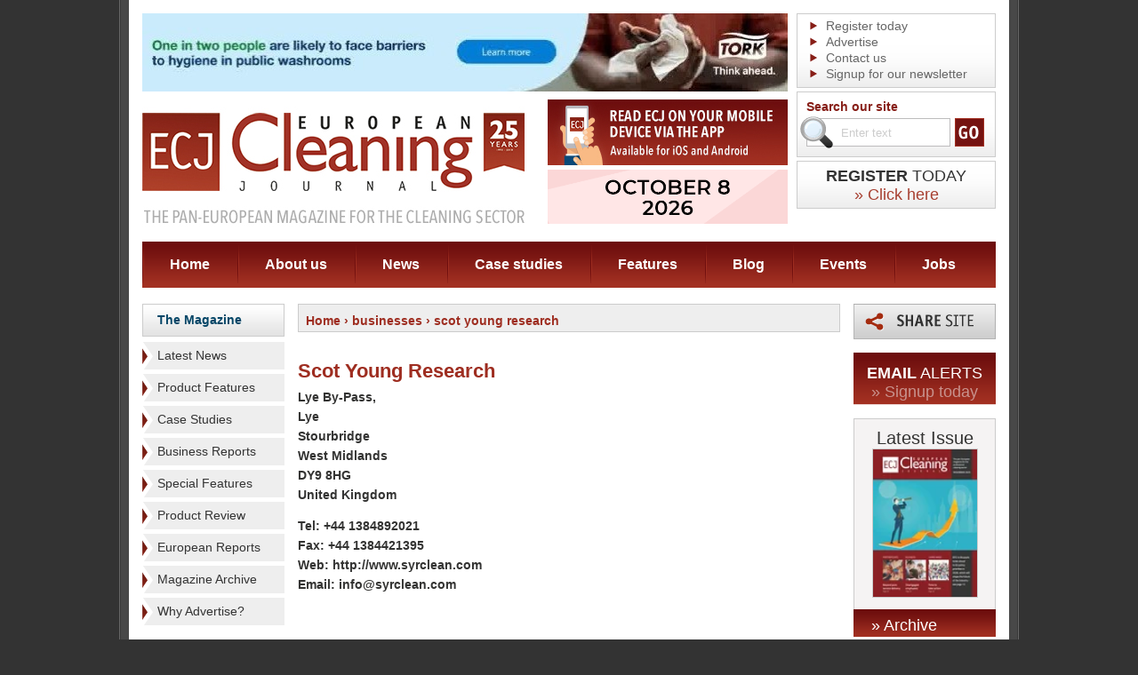

--- FILE ---
content_type: text/html; charset=UTF-8
request_url: https://www.europeancleaningjournal.com/businesses/scot-young-research
body_size: 6927
content:
<!DOCTYPE html PUBLIC "-//W3C//DTD XHTML 1.0 Transitional//EN" "http://www.w3.org/TR/xhtml1/DTD/xhtml1-transitional.dtd">
<html xmlns="http://www.w3.org/1999/xhtml" lang="en">
<!--  -->
<head>
			<meta name="robots" content="" />
		<meta http-equiv="Content-Type" content="text/html; charset=utf-8" />
	<title>Scot Young Research - Businesses - ECJ</title>
		<meta name="description" content="SYRCLEAN.com winner of the Queens Award for Enterprise and Innovation 2002," />	<link rel="shortcut icon" href="/images/favicon.ico" />

	<link rel="alternate" type="application/rss+xml" title="European Cleaning Journal Articles" href="http://local.ecj.eu/feed" />
	<script type="text/javascript" src="/js/jquery-1.5.1.min.js"></script>

	<script type="text/javascript" src="/js/main.js"></script>
		<script type='text/javascript' src='/js/swfobject.js'></script>
	<script type="text/javascript" src="/js/jquery.cookie.js"></script>
	
		<script type="text/javascript" src="/js/slideshow.js"></script>

		<script type="text/javascript" src="/js/simpleSlideshow.js"></script>

	<link rel="stylesheet" href="/css/all.css?v=3" type="text/css" media="all" />
	<link rel="stylesheet" href="/css/simpleSlideshow.css" type="text/css" media="screen" />
	<link rel="stylesheet" href="/css/colorbox.css" type="text/css" media="screen" />
	<!--[if lt IE 7]><link rel="stylesheet" type="text/css" href="/css/lt7.css" /><![endif]-->
	<link rel="stylesheet" href="/css/print.css" type="text/css" media="print" />

	<script type="text/javascript" src="/js/jquery.colorbox-min.js"></script>
	<script type="text/javascript" src="/js/jquery.colorbox-init.js"></script>

	
		<script type="text/javascript">
			$(document).ready(function() {
				// contact form on business pages
				$('#contact-slide').click(function() {
					$('#contact-slide-form').slideToggle('slow', function() {
					// Animation complete.
					});
				});

				// contact form on business pages
				$('#related-articles-more').click(function() {
					$('#related-articles-more-container').slideToggle('slow', function() {
					// Animation complete.
					});
				});

				// business images
				$("ul.business-gallery li a").click(function() {
					var main = $(this).attr('rel');
					var large = $(this).attr('href');
					var title = $(this).children('img').attr('title');	
					
					//Set main image tags
					$("#business-image-container a:first").attr('href', large);
					$("#business-image").attr('src', main);
					$("#business-image").attr('alt', title);
					$("#business-image").attr('title', title);	
					$("p[class='caption']").text(title);
					return false;
				});

				// product images
				$("ul.prodgallery li a").click(function() {
					var main = $(this).attr('rel');
					var large = $(this).attr('href');
					var title = $(this).children('img').attr('title');	
					
					//Set main image tags
					$("#prodcontainer a:first").attr('href', large);
					$("#prodimg").attr('src', main);
					$("#prodimg").attr('alt', title);
					$("#prodimg").attr('title', title);	
					$("p[class='caption']").text(title);
					return false;
				});

				$(".product-enquiry-button").colorbox({transition:"elastic", width:"500", height: "700"});

				$("a#share-this-page").colorbox({transition:"elastic", width:"600", height:"600", overlayClose:false});

				$('.advert-tracking').click(function(event) {
					event.preventDefault();
					var adId = this.id;
					//alert(adId);
					var adInfo = adId.split("_");// like ad,lc,g,25 = advert/leftcol/general advert/id of 25
					$.get("/advert-tracker", { id: adInfo[3], section: adInfo[1], method: 'click' },
						function(data){
							document.location.href = data;
							// testing
							// alert("Data Loaded: " + data);
						}
					);
				});
				
				// collect a list of adverts which have just been loaded and record the advert id's in the db
				var adIds = [];
				$('a.advert-tracking').each(function(index) {
					adIds[index] = $(this).attr('id');
					//alert(index + ': ' + $(this).attr('id'));
				});

				$.get("/advert-tracker", { ids: adIds, method: 'display' },
					function(data){
						//complete
					}
				);
				
	
			});

		</script>
	


	
		<script type="text/javascript" src="/js/jquery.translate.min.js"></script>
		<script type="text/javascript">
			// initialise facebox
			$(document).ready(function() {
				// to french from any language:
				
				if('en' != 'en') {
					$('body').translate('en', { async: true });
					//alert("en");
					//document.cookie = 'lang=en';
					$.cookie("lang", "en", { path: '/', expires: 28 });
				}
				

				$('#language-fr').click(function() {
					//document.cookie = 'lang=fr';
					$.cookie("lang", "fr", { path: '/', expires: 28 });
					$('body').translate('fr', { async: true } );
				});
				$('#language-de').click(function() {
					//document.cookie = 'lang=de';
					$.cookie("lang", "de", { path: '/', expires: 28 });
					$('body').translate('de');
				});
				$('#language-it').click(function() {
					//document.cookie = 'lang=it';
					$.cookie("lang", "it", { path: '/', expires: 28 });
					$('body').translate('it');
				});
				$('#language-pl').click(function() {
					//document.cookie = 'lang=pl';
					$.cookie("lang", "pl", { path: '/', expires: 28 });
					$('body').translate('pl');
				});
				$('#language-en').click(function() {
					//document.cookie = 'lang=en';
					$.cookie("lang", "en", { path: '/', expires: 28 });
					$('body').translate('en');
				});
				$('#language-es').click(function() {
					//document.cookie = 'lang=es';
					$.cookie("lang", "es", { path: '/', expires: 28 });
					$('body').translate('es');
				});
				$('#language-zh-CN').click(function() {
					//document.cookie = 'lang=zh-CN';
					$.cookie("lang", "zh-CN", { path: '/', expires: 28 });
					$('body').translate('zh-CN');
				});
			});
		</script>
	
		
		
		<script type="text/javascript">
			var _gaq = _gaq || [];
			_gaq.push(['_setAccount', 'UA-21037620-7']);
			_gaq.push(['_trackPageview']);
			(function() {
				var ga = document.createElement('script'); ga.type = 'text/javascript'; ga.async = true;
				ga.src = ('https:' == document.location.protocol ? 'https://ssl' : 'http://www') + '.google-analytics.com/ga.js';
				var s = document.getElementsByTagName('script')[0]; s.parentNode.insertBefore(ga, s);
			})();
		</script>
	

	
	<!-- Google tag (gtag.js) -->
	<script async src="https://www.googletagmanager.com/gtag/js?id=G-EFW6B7FBL2"></script>
	<script>
		window.dataLayer = window.dataLayer || [];
		function gtag(){dataLayer.push(arguments);}
		gtag('js', new Date());
		gtag('config', 'G-EFW6B7FBL2');
	</script>
	
	
</head>
<body>	
	
	<script type="text/javascript">
	function googleTranslateElementInit() {
		new google.translate.TranslateElement({pageLanguage: 'en', includedLanguages: 'en,es,fr,it,pl,zh-CN', layout: google.translate.TranslateElement.InlineLayout.SIMPLE}, 'google_translate_element');
	}
	</script>
	<script type="text/javascript" src="//translate.google.com/translate_a/element.js?cb=googleTranslateElementInit"></script>
	
	<div class="w1">
		<div class="w2">
			<div class="w3">
				<div class="w4">
					<div id="wrapper">
						<!-- header -->
						<div id="header">
							<h1 class="logo"><a href="/">ECJ EUROPEAN Cleaning Journal</a></h1>
							<!-- header-ads -->
							<div class="header-ads">
								<img class="ad-img" src="/images/header-ad1.png" width="270" height="74">
								<a href="https://www.echawards.com/enter"><img src="/images/ech-banner-2026.gif" width="270" height="61"></a>
							</div>
							<!-- header-bar -->
							<div class="header-bar">
								<div class="list-box">
									<ul>
										<li><a href="/signup/journal">Register today</a></li>
										<li><a href="/advertise">Advertise</a></li>
										<li><a href="/contact">Contact us</a></li>
										<li><a href="/signup/email-newsletter">Signup for our newsletter</a></li>
									</ul>
								</div>
								<!-- search-box -->
								<div class="search-box">
									<form action="/search" onsubmit="return (document.getElementById('q').value != '' || document.getElementById('q').value != 'Enter text');">
										<fieldset>
											<label>Search our site</label>
											<div class="hold">
																								<input id="q" name="q" type="text" class="text" value="Enter text" />
												<input type="image" src="/images/btn-go.gif" value="" class="btn" />
												<span class="search-ico">search</span>
											</div>
																					</fieldset>
									</form>
								</div>
								
								<a class="subscribe-box" href="/signup/journal">
									<strong class="typeface-js"><span>Register</span> Today</strong>
									<span class="typeface-js a" href="/signup/journal">&raquo; Click here</span>
								</a>
								
								<div id="google_translate_element"></div>
								
								<!-- lang-box -->
															</div>

							<!-- Header Advert -->
							
	
		<div class="ad">
							<a class="advert-tracking" id="ad_h_g_1157" href="https://www.torkglobal.com/gb/en?utm_source=ECJ%E2%80%8B&utm_medium=display&utm_campaign=GB_Tork_Display_PH-Commercial__Visibility_Brand-25-Cross__2025-10_2025-12_Internal" target="_blank"><img src="/images/cms/adverts_1157_0.jpg" alt="" /></a>					</div>

	

							<!-- nav -->
							<ul id="nav">
								<li class="nav-home"><a href="/">Home</a></li>
								<li class="nav-about"><a href="/about">About us</a></li>
								<li class="nav-news"><a href="/magazine/articles/latest-news">News</a></li>
								<li class="nav-case-studies"><a href="/magazine/articles/case-studies">Case studies</a></li>
								<li class="nav-features"><a href="/magazine/articles/special-features">Features</a></li>
								<li class="nav-blog"><a href="/blog">Blog</a></li>
								<li class="nav-events"><a href="/events">Events</a></li>
								<li class="nav-jobs"><a href="/jobs">Jobs</a></li>
							</ul>
						</div>						<div id="main">
							<!-- sidebar -->
														<!-- sidebar -->
							<div class="sidebar">
								
																<h3 class="heading"><a href="/magazine/archive">The Magazine</a></h3>
								<ul class="sidebar-list">
																			<li><a href="/magazine/articles/latest-news" title="View Latest News">Latest News</a></li>
																			<li><a href="/magazine/articles/product-features" title="View Product Features">Product Features</a></li>
																			<li><a href="/magazine/articles/case-studies" title="View Case Studies">Case Studies</a></li>
																			<li><a href="/magazine/articles/business-reports" title="View Business Reports">Business Reports</a></li>
																			<li><a href="/magazine/articles/special-features" title="View Special Features">Special Features</a></li>
																			<li><a href="/magazine/articles/product-review" title="View Product Review">Product Review</a></li>
																			<li><a href="/magazine/articles/european-reports" title="View European Reports">European Reports</a></li>
																		<li><a href="/magazine/archive">Magazine Archive</a></li>

																																							<li><a href="/static/why-advertise">Why Advertise?</a></li>
																			

								</ul>

																	<h3 class="heading"><a href="/businesses">Business Directory</a></h3>
									<ul class="sidebar-list sidebar-list-business-directory">
										<li><a href="/businesses?order=az" title="View businesses alphabetically">View Businesses A-Z</a></li>
																					<li><a href="/businesses/categories/carpet-care" title="View this category">Carpet Care</a></li>
																					<li><a href="/businesses/categories/cleaning-chemicals" title="View this category">Cleaning Chemicals</a></li>
																					<li><a href="/businesses/categories/digital-smart-solutions" title="View this category">Digital/Smart Solutions</a></li>
																					<li><a href="/businesses/categories/hard-floor-care" title="View this category">Hard Floor Care</a></li>
																					<li><a href="/businesses/categories/mopping-systems" title="View this category">Mopping Systems</a></li>
																					<li><a href="/businesses/categories/specialist-cleaning" title="View this category">Specialist Cleaning</a></li>
																					<li><a href="/businesses/categories/sundries" title="View this category">Sundries</a></li>
																					<li><a href="/businesses/categories/washroom-and-kitchen-hygiene-products" title="View this category">Washroom &amp; Kitchen Hygiene Products</a></li>
																					<li><a href="/businesses/categories/waste-disposal" title="View this category">Waste Disposal</a></li>
																			</ul>
								
																

	<ul class="ad-list">
									<li class="general-ad"><a class="advert-tracking" id="ad_lc_g_1149" href="https://www.kaercher.com/int/" target="_blank"><img src="/images/cms/adverts_1149_0.gif" alt="" /></a></li>
									</ul>
							</div>							<!-- content -->
							<div id="content">
								<div class="text-box">
									<h2 style="font-size:14px;" class="breadcrumbs">
	<a href="/">Home</a>

						 &rsaquo; 												<a href="./">businesses</a>
																				 &rsaquo; 												scot young research
										
</h2>
<div class="clearer"></div>																	</div>

								
																	<!-- contain a business -->
									
										<div class="text-box">
											<div class="hold">
												<div class="bar">
																										<div style="clear:right;"></div>
													

													
												</div>
												<h2 class="typeface-js">Scot Young Research</h2>
												<address>
													<span>Lye By-Pass,</span>													<span>Lye</span>													<span>Stourbridge</span>													<span>West Midlands</span>													<span>DY9 8HG</span>													<span>United Kingdom</span>
													<span class="tel">Tel: +44 1384892021</span>													<span>Fax: +44 1384421395</span>
													<span>Web: http://www.syrclean.com</a></span>													<span>Email: info@syrclean.com</a></span>												</address>
											</div>
																					</div>
									
									
									<!-- contain a business -->
																													<!-- contain related products -->
																				<!-- contain related products -->

																					<!-- contain stories -->
											<div class="related-articles-wrapper">
												<h3 class="typeface-js">Related Articles</h3>
																									<div class="related-articles-row ">
														<div class="related-articles-date"><span>27th of January 2015</span></div>
														<div class="related-articles-title">SYR Space Saver trolleys show space does..</div>
														<div class="related-articles-more"><a href="/magazine/november-2014/latest-news/syr-space-saver-trolleys-show-space-does-matter" title="Read more..">&raquo; read more</a></div>
														<div class="clearer">&nbsp;</div>
													</div>
																									<div class="related-articles-row related-articles-row-even">
														<div class="related-articles-date"><span>5th of December 2013</span></div>
														<div class="related-articles-title">SYR's Solo flat mopping dosed trolley</div>
														<div class="related-articles-more"><a href="/magazine/november-2013/latest-news/syrs-solo-flat-mopping-dosed-trolley" title="Read more..">&raquo; read more</a></div>
														<div class="clearer">&nbsp;</div>
													</div>
																									<div class="related-articles-row ">
														<div class="related-articles-date"><span>19th of November 2013</span></div>
														<div class="related-articles-title">Vernon Holmes is new SYR vice-chairman</div>
														<div class="related-articles-more"><a href="/magazine/november-2013/latest-news/vernon-holmes-is-new-syr-vicechairman" title="Read more..">&raquo; read more</a></div>
														<div class="clearer">&nbsp;</div>
													</div>
																									<div class="related-articles-row related-articles-row-even">
														<div class="related-articles-date"><span>13th of March 2013</span></div>
														<div class="related-articles-title">SYR at The Cleaning Show</div>
														<div class="related-articles-more"><a href="/magazine/february-march-2013/latest-news/syr-at-the-cleaning-show" title="Read more..">&raquo; read more</a></div>
														<div class="clearer">&nbsp;</div>
													</div>
																									<div class="related-articles-row ">
														<div class="related-articles-date"><span>15th of April 2010</span></div>
														<div class="related-articles-title">New products - ISSA/INTERCLEAN 2010</div>
														<div class="related-articles-more"><a href="/magazine/april-may-2010/latest-news/new-products-issainterclean-2010" title="Read more..">&raquo; read more</a></div>
														<div class="clearer">&nbsp;</div>
													</div>
																							</div>
											<!-- contain stories -->
										

										<!-- contain company services and products -->
																					<div class="list-hold">
												<h3 class="typeface-js">Company Services and Products</h3>
												<ul>
																											<li><a href="/businesses/categories/hard-floor-care/floor-pads">&raquo; Floor pads</a></li>
																											<li><a href="/businesses/categories/sundries/health-and-safety">&raquo; Health & safety</a></li>
																											<li><a href="/businesses/categories/sundries/matting">&raquo; Matting</a></li>
																											<li><a href="/businesses/categories/washroom-and-kitchen-hygiene-products/brushes">&raquo; Brushes</a></li>
																											<li><a href="/businesses/categories/sundries/cloths-and-dusters">&raquo; Cloths & dusters</a></li>
																											<li><a href="/businesses/categories/cleaning-chemicals/descalers-and-degreasers">&raquo; Descalers & degreasers</a></li>
																											<li><a href="/businesses/categories/washroom-and-kitchen-hygiene-products/woven-and-nonwoven-wipes">&raquo; Woven & non-woven wipes</a></li>
																											<li><a href="/businesses/categories/cleaning-chemicals/bactericides">&raquo; Bactericides</a></li>
																											<li><a href="/businesses/categories/cleaning-chemicals/detergents">&raquo; Detergents</a></li>
																											<li><a href="/businesses/categories/cleaning-chemicals/disinfectants-and-sanitisers">&raquo; Disinfectants & sanitisers</a></li>
																											<li><a href="/businesses/categories/cleaning-chemicals/fibre-cleaning-products">&raquo; Fibre cleaning products</a></li>
																											<li><a href="/businesses/categories/hard-floor-care/sweepers">&raquo; Sweepers</a></li>
																											<li><a href="/businesses/categories/cleaning-chemicals/chemical-dilution-and-dispensing-systems">&raquo; Chemical dilution & dispensing systems</a></li>
																											<li><a href="/businesses/categories/mopping-systems/buckets-and-wringers">&raquo; Buckets & wringers</a></li>
																											<li><a href="/businesses/categories/mopping-systems/mops">&raquo; Mops</a></li>
																											<li><a href="/businesses/categories/mopping-systems/trolleys">&raquo; Trolleys</a></li>
																											<li><a href="/businesses/categories/specialist-cleaning/window-cleaning-equipment">&raquo; Window cleaning equipment</a></li>
																											<li><a href="/businesses/categories/washroom-and-kitchen-hygiene-products/soap-dispensers">&raquo; Soap & paper dispensers</a></li>
																											<li><a href="/businesses/categories/sundries/spray-bottles-and-aerosols">&raquo; Spray bottles & aerosols</a></li>
																											<li><a href="/businesses/categories/carpet-care/dry-carpet-cleaning">&raquo; Dry carpet cleaning</a></li>
																											<li><a href="/businesses/categories/sundries/disposable-gloves">&raquo; Disposable gloves</a></li>
																											<li><a href="/businesses/categories/washroom-and-kitchen-hygiene-products/disposable-paper-and-wipes">&raquo; Disposable paper & wipes</a></li>
																											<li><a href="/businesses/categories/sundries/dustpans-and-brushes">&raquo; Dustpans & brushes</a></li>
																											<li><a href="/businesses/categories/washroom-and-kitchen-hygiene-products/surface-cleaning-pads-and-cloths">&raquo; Surface cleaning pads & cloths</a></li>
																									</ul>
											</div>
																				<!-- contain company services and products -->
										<div class="padding-top padding-bottom">
										<!-- AddThis Button BEGIN -->
<div class="addthis_toolbox addthis_default_style ">
	<a class="addthis_button_facebook_like" fb:like:layout="button_count"></a>
	<a class="addthis_button_tweet"></a>
	<a class="addthis_button_pinterest_pinit"></a>
	<a class="addthis_counter addthis_pill_style"></a>
</div>
<script type="text/javascript" src="//s7.addthis.com/js/300/addthis_widget.js#pubid=xa-50c203fa10a14f1d"></script>
<!-- AddThis Button END -->											
										</div>

									
															</div>
							<!-- sidebar -->
														<!-- sidebar -->
							<div class="sidebar">
								<div class="share-box">
									<a id="share-this-page" href="/share-this-page?pop=up&amp;p=http%3A%2F%2Fwww.europeancleaningjournal.com%2Fbusinesses%2Fscot-young-research">Share this page</a>
								</div>

								<div class="subscribe-box">
									<strong class="typeface-js"><span>Email</span> Alerts</strong>
									<a class="typeface-js" href="/signup/email-alerts">&raquo; Signup today</a>
								</div>

																	<div class="issue-box">
										<h3 class="typeface-js">Latest Issue</h3>
																					<a href="/magazine/editions/pdf/november-2025" target="_blank">
												<img width="117" src="http://image.issuu.com/251124135958-403360c262ed89f8f1463025e7dffaac/jpg/page_1_thumb_medium.jpg" alt="Latest Magazine Edition -  " />
											</a>
																			</div>
									<div class="link">
										<a class="typeface-js" href="/magazine/archive">&raquo; Archive</a>
									</div>
								

								
								





	<ul class="ad-list">
									<li><a class="advert-tracking" id="ad_rc_g_1148" href="https://nexaro.com/en/products/nr1500?utm_campaign=abverkauf-nr1500&utm_source=european-cleaning-journal&utm_medium=newsletter&utm_content=2025-12-01_skyscraper" target="_blank"><img src="/images/cms/adverts_1148_0.jpg" alt="" /></a></li>
									</ul>



																	<div class="news-box">
										<h3 class="typeface-js">Upcoming Events</h3>
																					<div class="post">
												<strong><a href="/events#the-manchester-cleaning-show-2" title="View this event..">The Manchester Cleaning Show</a></strong>
												<em>18th of February 2026</em>												<strong>Manchester, UK</strong>												<div class="spacer"></div>
																								<a href="/events#the-manchester-cleaning-show-2">&raquo; Read More</a>
											</div>
																					<div class="post">
												<strong><a href="/events#cleantech-expo" title="View this event..">CleanTech Expo</a></strong>
												<em>10th of March 2026</em>												<strong>Warsaw, Poland</strong>												<div class="spacer"></div>
																								<a href="/events#cleantech-expo">&raquo; Read More</a>
											</div>
																			</div>
								

																	<div class="news-box">
										<h3 class="typeface-js">Blog</h3>
																					<div class="post">
																									<div class="image-hold">
														<a href="/blog/2026/01/19/nipping-cyberattacks-in-the-bud"><img width="124" src="/images/cms/blog_405_0_thumb.jpg" alt="Nipping cyber-attacks in the bud" /></a>
													</div>
																								<strong><a href="/blog/2026/01/19/nipping-cyberattacks-in-the-bud">Nipping cyber-attacks in the bud</a></strong>
												<em>19th of January 2026</em>
												<p>ECJ&rsquo;s Lotte Printz speaks to the owner of the first cleaning company in Denmark to obtain a D-label for digital responsibili...</p>
												<a href="/blog/2026/01/19/nipping-cyberattacks-in-the-bud">&raquo; Read More</a>
											</div>
																			</div>
								

							</div>						</div>

						<!-- bottom-hold -->
						<div class="bottom-hold">

							<div class="twitter-container">
								<a class="footer-follow-us" href="https://twitter.com/intent/follow?original_referer=http%3A%2F%2Feuropeancleaningjournal.com%2F&screen_name=EuroCleanJour&tw_p=followbutton&variant=2.0" target="_blank"><div class="footer-follow-us"></div></a>
							</div>


							<div class="icon-box">
								<h4 class="typeface-js">Our Partners</h4>
								<ul>
									<li><a href="https://www.intercleanshow.com/" target="_blank"><img src="/images/new_icon02.png" alt="Interclean" /></a></li>
									<li><a href="https://www.efci.eu/" target="_blank"><img src="/images/efci.png" alt="EFCI" /></a></li>
									<li><a href="http://www.eu-nited.net/" target="_blank"><img src="/images/eunited-logo.gif" alt="EU-nited" /></a></li>
								</ul>
							</div>
							<!-- form-box -->
							<div class="form-box">
								<form action="/signup/email-newsletter" method="post" id="newsletterFormBasic">
									<label class="typeface-js" style="float:left;margin-left:0px;margin-right:20px;">Signup for our cleaning newsletter</label>
									<div class="hold" style="float:left;margin-left:0px;margin-top:10px;">
										<div class="form-group">
											<input type="text" class="text" name="data[email]" id="nfb-email" value="Email Address" />
											<input type="image" src="/images/btn-go.gif" value="" class="btn" onclick="newsletterFormBasic('newsletterFormBasic');return false;" />
										</div>
										<div class="form-group unindent">
											<input type="checkbox" class="checkbox" name="data[agree]" id="nfb-agree" />
											<label class="label__small" for="nfb-agree">I am happy for European Cleaning Journal (owned by Criterion Publishing) to send me ongoing marketing communications via any of the contact methods provided. Please read our <a target="_blank" href="http://www.europeancleaningjournal.com/privacy-policy">Privacy Policy</a> for full details.</label>
										</div>
										<input type="hidden" name="data[sID]" value="1" />
									</div>
								</form>
							</div>
						</div>
					</div>
				</div>
				<!-- footer -->
				<div id="footer">
					<ul>
						<li class="website-name">&copy; European Cleaning Journal 2026</li>
						<li><a href="/terms-and-conditions">Terms &amp; Conditions</a></li>
						<li><a href="/privacy-policy">Privacy Policy</a></li>
						<li><a href="http://www.europeancleaningjournal.com/static/cookie-policy">Cookie Policy</a></li>
						<li><a href="/feed"><img src="/images/icons/ico-rss.gif" alt="RSS Icon" /> RSS</a></li>
					</ul>

					<a href="https://www.evoluted.net/seo-sheffield" title="Visit Evoluted New Media" target="_blank" class="footer-logo">seo sheffield</a>

				</div>
			</div>
		</div>
	</div>

	</body>
</html>